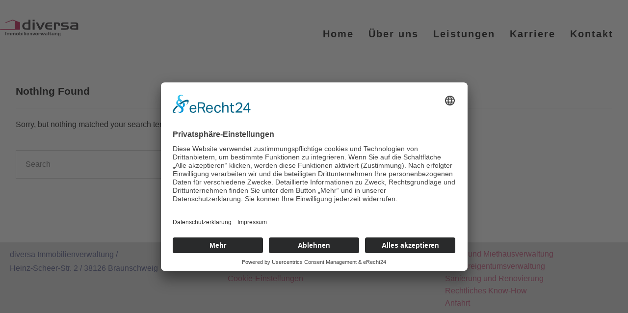

--- FILE ---
content_type: text/html; charset=UTF-8
request_url: https://diversa-braunschweig.de/portfolio/tags/personal/
body_size: 35696
content:
<!DOCTYPE html>
				<html lang="de">
				<head>

					<meta http-equiv="Content-Type" content="text/html; charset=UTF-8"/>

					<meta name="viewport" content="width=device-width, initial-scale=1.0, minimum-scale=1.0"/><meta name='robots' content='index, follow, max-image-preview:large, max-snippet:-1, max-video-preview:-1' />

	<!-- This site is optimized with the Yoast SEO plugin v26.7 - https://yoast.com/wordpress/plugins/seo/ -->
	<title>personal Archive - diversa Immobilien</title>
	<link rel="canonical" href="https://diversa-braunschweig.de/portfolio/tags/personal/" />
	<meta property="og:locale" content="de_DE" />
	<meta property="og:type" content="article" />
	<meta property="og:title" content="personal Archive - diversa Immobilien" />
	<meta property="og:url" content="https://diversa-braunschweig.de/portfolio/tags/personal/" />
	<meta property="og:site_name" content="diversa Immobilien" />
	<meta name="twitter:card" content="summary_large_image" />
	<script type="application/ld+json" class="yoast-schema-graph">{"@context":"https://schema.org","@graph":[{"@type":"CollectionPage","@id":"https://diversa-braunschweig.de/portfolio/tags/personal/","url":"https://diversa-braunschweig.de/portfolio/tags/personal/","name":"personal Archive - diversa Immobilien","isPartOf":{"@id":"https://diversa-braunschweig.de/#website"},"breadcrumb":{"@id":"https://diversa-braunschweig.de/portfolio/tags/personal/#breadcrumb"},"inLanguage":"de"},{"@type":"BreadcrumbList","@id":"https://diversa-braunschweig.de/portfolio/tags/personal/#breadcrumb","itemListElement":[{"@type":"ListItem","position":1,"name":"Startseite","item":"https://diversa-braunschweig.de/"},{"@type":"ListItem","position":2,"name":"personal"}]},{"@type":"WebSite","@id":"https://diversa-braunschweig.de/#website","url":"https://diversa-braunschweig.de/","name":"diversa Immobilien","description":"Immobilienverwaltung in Braunschweig","publisher":{"@id":"https://diversa-braunschweig.de/#organization"},"potentialAction":[{"@type":"SearchAction","target":{"@type":"EntryPoint","urlTemplate":"https://diversa-braunschweig.de/?s={search_term_string}"},"query-input":{"@type":"PropertyValueSpecification","valueRequired":true,"valueName":"search_term_string"}}],"inLanguage":"de"},{"@type":"Organization","@id":"https://diversa-braunschweig.de/#organization","name":"diversa Immobilienverwaltung","url":"https://diversa-braunschweig.de/","logo":{"@type":"ImageObject","inLanguage":"de","@id":"https://diversa-braunschweig.de/#/schema/logo/image/","url":"https://diversa-braunschweig.de/wp-content/uploads/2022/04/diversa-logo.png","contentUrl":"https://diversa-braunschweig.de/wp-content/uploads/2022/04/diversa-logo.png","width":279,"height":60,"caption":"diversa Immobilienverwaltung"},"image":{"@id":"https://diversa-braunschweig.de/#/schema/logo/image/"}}]}</script>
	<!-- / Yoast SEO plugin. -->


<link rel="alternate" type="application/rss+xml" title="diversa Immobilien &raquo; Feed" href="https://diversa-braunschweig.de/feed/" />
<link rel="alternate" type="application/rss+xml" title="diversa Immobilien &raquo; Kommentar-Feed" href="https://diversa-braunschweig.de/comments/feed/" />
<link rel="alternate" type="application/rss+xml" title="diversa Immobilien &raquo; personal Tags Feed" href="https://diversa-braunschweig.de/portfolio/tags/personal/feed/" />
<style id='wp-img-auto-sizes-contain-inline-css'>
img:is([sizes=auto i],[sizes^="auto," i]){contain-intrinsic-size:3000px 1500px}
/*# sourceURL=wp-img-auto-sizes-contain-inline-css */
</style>
<link rel='stylesheet' id='codevz-blocks-css' href='https://diversa-braunschweig.de/wp-content/themes/xtra//assets/css/blocks.css?ver=6.9' media='all' />
<link rel='stylesheet' id='cz-icons-pack-css' href='https://diversa-braunschweig.de/wp-content/plugins/codevz-plus/admin/fields/codevz_fields/icons/czicons.css?ver=5.2' media='all' />
<link rel='stylesheet' id='contact-form-7-css' href='https://diversa-braunschweig.de/wp-content/plugins/contact-form-7/includes/css/styles.css?ver=6.1.4' media='all' />
<link rel='stylesheet' id='codevz-css' href='https://diversa-braunschweig.de/wp-content/themes/xtra/assets/css/core.css?ver=4.6.3' media='all' />
<link rel='stylesheet' id='codevz-laptop-css' href='https://diversa-braunschweig.de/wp-content/themes/xtra/assets/css/core-laptop.css?ver=4.6.3' media='screen and (max-width: 1024px)' />
<link rel='stylesheet' id='codevz-tablet-css' href='https://diversa-braunschweig.de/wp-content/themes/xtra/assets/css/core-tablet.css?ver=4.6.3' media='screen and (max-width: 768px)' />
<link rel='stylesheet' id='codevz-mobile-css' href='https://diversa-braunschweig.de/wp-content/themes/xtra/assets/css/core-mobile.css?ver=4.6.3' media='screen and (max-width: 480px)' />
<link rel='stylesheet' id='codevz-plus-share-css' href='https://diversa-braunschweig.de/wp-content/plugins/codevz-plus/assets/css/share.css?ver=5.2' media='all' />
<link rel='stylesheet' id='codevz-plus-css' href='https://diversa-braunschweig.de/wp-content/plugins/codevz-plus/assets/css/codevzplus.css?ver=5.2' media='all' />
<link rel='stylesheet' id='codevz-plus-tablet-css' href='https://diversa-braunschweig.de/wp-content/plugins/codevz-plus/assets/css/codevzplus-tablet.css?ver=5.2' media='screen and (max-width: 768px)' />
<link rel='stylesheet' id='codevz-plus-mobile-css' href='https://diversa-braunschweig.de/wp-content/plugins/codevz-plus/assets/css/codevzplus-mobile.css?ver=5.2' media='screen and (max-width: 480px)' />
<link rel='stylesheet' id='xtra-elementor-front-css' href='https://diversa-braunschweig.de/wp-content/plugins/codevz-plus/assets/css/elementor.css?ver=5.2' media='all' />
<link rel='stylesheet' id='font-awesome-shims-css' href='https://diversa-braunschweig.de/wp-content/plugins/codevz-plus/admin/assets/css/font-awesome/css/v4-shims.min.css?ver=6.4.2' media='all' />
<link rel='stylesheet' id='font-awesome-css' href='https://diversa-braunschweig.de/wp-content/plugins/codevz-plus/admin/assets/css/font-awesome/css/all.min.css?ver=6.4.2' media='all' />
<script src="https://diversa-braunschweig.de/wp-includes/js/jquery/jquery.min.js?ver=3.7.1" id="jquery-core-js"></script>
<script src="https://diversa-braunschweig.de/wp-includes/js/jquery/jquery-migrate.min.js?ver=3.4.1" id="jquery-migrate-js"></script>
<script></script><link rel="https://api.w.org/" href="https://diversa-braunschweig.de/wp-json/" /><link rel="alternate" title="JSON" type="application/json" href="https://diversa-braunschweig.de/wp-json/wp/v2/portfolio_tags/43" /><link rel="EditURI" type="application/rsd+xml" title="RSD" href="https://diversa-braunschweig.de/xmlrpc.php?rsd" />
<meta name="generator" content="WordPress 6.9" />
<meta name="format-detection" content="telephone=no"><meta name="theme-color" content="#bc0a46"><!-- HFCM by 99 Robots - Snippet # 1: Global -->
<script id="usercentrics-cmp" async data-eu-mode="true" data-settings-id="hyebLCWe1lRm0q" src="https://app.eu.usercentrics.eu/browser-ui/latest/loader.js"></script>
<script type="application/javascript" src="https://sdp.eu.usercentrics.eu/latest/uc-block.bundle.js"></script>
<!-- /end HFCM by 99 Robots -->
<meta name="generator" content="Powered by WPBakery Page Builder - drag and drop page builder for WordPress."/>
<meta name="generator" content="Powered by Slider Revolution 6.7.38 - responsive, Mobile-Friendly Slider Plugin for WordPress with comfortable drag and drop interface." />
<link rel="icon" href="https://diversa-braunschweig.de/wp-content/uploads/2022/02/cropped-diversa-icon-32x32.jpg" sizes="32x32" />
<link rel="icon" href="https://diversa-braunschweig.de/wp-content/uploads/2022/02/cropped-diversa-icon-192x192.jpg" sizes="192x192" />
<link rel="apple-touch-icon" href="https://diversa-braunschweig.de/wp-content/uploads/2022/02/cropped-diversa-icon-180x180.jpg" />
<meta name="msapplication-TileImage" content="https://diversa-braunschweig.de/wp-content/uploads/2022/02/cropped-diversa-icon-270x270.jpg" />
<style id="codevz-inline-css" data-noptimize>.admin-bar .cz_fixed_top_border{top:32px}.admin-bar i.offcanvas-close {top: 32px}.admin-bar .offcanvas_area, .admin-bar .hidden_top_bar{margin-top: 32px}.admin-bar .header_5,.admin-bar .onSticky{top: 32px}@media screen and (max-width:768px) {.admin-bar .header_5,.admin-bar .onSticky,.admin-bar .cz_fixed_top_border,.admin-bar i.offcanvas-close {top: 46px}.admin-bar .onSticky {top: 0}.admin-bar .offcanvas_area,.admin-bar .offcanvas_area,.admin-bar .hidden_top_bar{margin-top:46px;height:calc(100% - 46px);}}

/* Theme color */a:hover, .sf-menu > .cz.current_menu > a, .sf-menu > .cz .cz.current_menu > a,.sf-menu > .current-menu-parent > a,.comment-text .star-rating span {color: #bc0a46} 
form button, .button, #edd-purchase-button, .edd-submit, .edd-submit.button.blue, .edd-submit.button.blue:hover, .edd-submit.button.blue:focus, [type=submit].edd-submit, .sf-menu > .cz > a:before,.sf-menu > .cz > a:before,
.post-password-form input[type="submit"], .wpcf7-submit, .submit_user, 
#commentform #submit, .commentlist li.bypostauthor > .comment-body:after,.commentlist li.comment-author-admin > .comment-body:after, 
 .pagination .current, .pagination > b, .pagination a:hover, .page-numbers .current, .page-numbers a:hover, .pagination .next:hover, 
.pagination .prev:hover, input[type=submit], .sticky:before, .commentlist li.comment-author-admin .fn,
input[type=submit],input[type=button],.cz_header_button,.cz_default_portfolio a,
.cz_readmore, .more-link, a.cz_btn, .cz_highlight_1:after, div.cz_btn  {background-color: #bc0a46}
.cs_load_more_doing, div.wpcf7 .wpcf7-form .ajax-loader {border-right-color: #bc0a46}
input:focus,textarea:focus,select:focus {border-color: #bc0a46 !important}
::selection {background-color: #bc0a46;color: #fff}
::-moz-selection {background-color: #bc0a46;color: #fff}

/* Dynamic  */html,body{background-color:#ffffff}form button,.comment-form button,a.cz_btn,div.cz_btn,a.cz_btn_half_to_fill:before,a.cz_btn_half_to_fill_v:before,a.cz_btn_half_to_fill:after,a.cz_btn_half_to_fill_v:after,a.cz_btn_unroll_v:before, a.cz_btn_unroll_h:before,a.cz_btn_fill_up:before,a.cz_btn_fill_down:before,a.cz_btn_fill_left:before,a.cz_btn_fill_right:before,.wpcf7-submit,input[type=submit],input[type=button],.button,.cz_header_button,.woocommerce a.button,.woocommerce input.button,.woocommerce #respond input#submit.alt,.woocommerce a.button.alt,.woocommerce button.button.alt,.woocommerce input.button.alt,.woocommerce #respond input#submit, .woocommerce a.button, .woocommerce button.button, .woocommerce input.button, #edd-purchase-button, .edd-submit, [type=submit].edd-submit, .edd-submit.button.blue,.woocommerce #payment #place_order, .woocommerce-page #payment #place_order,.woocommerce button.button:disabled, .woocommerce button.button:disabled[disabled], .woocommerce a.button.wc-forward,.wp-block-search .wp-block-search__button,.woocommerce-message a.restore-item.button{border-radius:0px}.widget{border-style:solid;border-width:2px;border-color:rgba(188,10,70,0.2);border-radius:0px}.widget > .codevz-widget-title, .sidebar_inner .widget_block > div > div > h2{text-align:center;padding-top:20px;padding-bottom:15px;margin:-30px -30px 30px;border-style:solid;border-bottom-width:2px;border-color:rgba(188,10,70,0.2)}input,textarea,select,.qty,.woocommerce-input-wrapper .select2-selection--single,#add_payment_method table.cart td.actions .coupon .input-text, .woocommerce-cart table.cart td.actions .coupon .input-text, .woocommerce-checkout table.cart td.actions .coupon .input-text,.woocommerce form .form-row .input-text, .woocommerce form .form-row select{border-style:solid;border-width:2px;border-color:rgba(188,10,70,0.2);border-radius:0px}.tagcloud a, .widget .tagcloud a, .cz_post_cat a, .cz_post_views a{color:rgba(188,10,70,0.7);margin-right:5px;border-style:solid;border-width:2px;border-color:rgba(188,10,70,0.2);border-radius:0px}.tagcloud a:hover, .widget .tagcloud a:hover, .cz_post_cat a:hover, .cz_post_views a:hover{color:#ffffff;background-color:#bc0a46;border-style:solid;border-color:#bc0a46}.pagination a, .pagination > b, .pagination span, .page-numbers a, .page-numbers span, .woocommerce nav.woocommerce-pagination ul li a, .woocommerce nav.woocommerce-pagination ul li span{color:rgba(188,10,70,0.6);margin-right:10px;border-style:solid;border-width:2px;border-color:rgba(188,10,70,0.2);border-radius:0px}.elms_row .cz_social a, .fixed_side .cz_social a, #xtra-social-popup [class*="xtra-social-type-"] a{color:#ffffff;background-color:#bc0a46;font-size:18px;margin:   6px;border-style:solid}.elms_row .cz_social a:hover, .fixed_side .cz_social a:hover, #xtra-social-popup [class*="xtra-social-type-"] a:hover{color:#ffffff;background-color:#bc0a46}#menu_header_1 > .cz > a{font-size:20px;color:#000000;font-family:'Arial';font-weight:600;letter-spacing:2px;margin-top:12px;border-style:solid}#menu_header_1 > .cz > a:before{background-color:rgba(188,10,70,0.3);height:2px;padding-left:9px;bottom:1px;left:-4px}#menu_header_1 .cz .sub-menu:not(.cz_megamenu_inner_ul),#menu_header_1 .cz_megamenu_inner_ul .cz_megamenu_inner_ul{background-color:#bc0a46;border-radius:0px}#menu_header_1 .sub-menu .sub-menu:not(.cz_megamenu_inner_ul){margin-top:-15px}#menu_header_1 .cz .cz a{color:rgba(255,255,255,0.7)}#menu_header_1 .cz .cz a:hover,#menu_header_1 .cz .cz:hover > a,#menu_header_1 .cz .cz.current_menu > a,#menu_header_1 .cz .current_menu > .current_menu{color:#ffffff;margin-left:5px}#menu_header_4 > .cz > a{color:rgba(188,10,70,0.64)}#menu_header_4 > .cz > a:hover,#menu_header_4 > .cz:hover > a,#menu_header_4 > .cz.current_menu > a,#menu_header_4 > .current-menu-parent > a{color:#bc0a46}[class*="cz_tooltip_"] [data-title]:after{font-family:'Arial'}body, body.rtl, .rtl form, .xtra-fixed-mobile-nav-e > div{font-size:16px;color:#000000;font-family:'Arial';font-weight:500;line-height:1.6}body h1{font-size:36px;font-family:'Arial';font-weight:700}body h2{font-size:26px;font-family:'Arial';font-weight:700}body h3{font-size:21px;font-family:'Arial';font-weight:900}.cz_middle_footer{background-color:#dddddd;padding-top:50px;padding-bottom:40px}.footer_widget > .codevz-widget-title, footer .widget_block > div > div > h2{color:#bc0a46;font-weight:500;padding-bottom:15px;border-style:solid;border-color:rgba(188,10,70,0.4)}.cz_middle_footer a{color:rgba(188,10,70,0.7)}.cz_middle_footer a:hover{color:#bc0a46;padding-left:10px}i.backtotop{font-size:16px;color:#ffffff;background-color:rgba(188,10,70,0.92);border-style:solid;border-width:0px;border-radius:0px}i.backtotop:hover{color:#ffffff;background-color:#bc0a46}.cz-cpt-post .cz_readmore, .cz-cpt-post .more-link{padding-top:5px;padding-bottom:5px;padding-left:5px;margin:30px auto 15px;border-radius:0px;float:none}.cz-cpt-post .cz_readmore i, .cz-cpt-post .more-link i{border-radius:0px}.woocommerce ul.products li.product .woocommerce-loop-category__title, .woocommerce ul.products li.product .woocommerce-loop-product__title, .woocommerce ul.products li.product h3,.woocommerce.woo-template-2 ul.products li.product .woocommerce-loop-category__title, .woocommerce.woo-template-2 ul.products li.product .woocommerce-loop-product__title, .woocommerce.woo-template-2 ul.products li.product h3{font-size:18px;color:#bc0a46;font-weight:400;padding-top:5px;padding-bottom:15px}.woocommerce ul.products li.product .star-rating{display:none}.woocommerce ul.products li.product .button.add_to_cart_button, .woocommerce ul.products li.product .button[class*="product_type_"]{color:#ffffff;font-weight:400;background-color:#bc0a46;padding-top:20px;padding-bottom:20px;margin-bottom:-40px;border-radius:0px;display:block;top:-12px;opacity:0.0}.woocommerce span.onsale, .woocommerce ul.products li.product .onsale,.woocommerce.single span.onsale, .woocommerce.single ul.products li.product .onsale{font-size:9px;color:#ffffff;background-color:#bc0a46;margin:2px;border-radius:0px;top:5px;left:6px}.woocommerce ul.products li.product .price{font-size:16px;color:#bc0a46;background-color:transparent;border-radius:0px;top:14px;right:10px}.woocommerce div.product div.images img{border-style:solid;border-width:2px;border-color:rgba(188,10,70,0.2)}.woocommerce div.product .product_title{color:#bc0a46}.woocommerce div.product .summary > p.price, .woocommerce div.product .summary > span.price{font-size:26px;color:#bc0a46}.cz-cpt-post .cz_default_loop > div{text-align:center;padding:20px;border-style:solid;border-width:2px;border-color:rgba(188,10,70,0.2)}.cz-cpt-post .cz_default_loop .cz_post_author_avatar img{display:none}.cz-cpt-post .cz_default_loop .cz_post_author_name{display:none}.cz-cpt-post .cz_default_loop .cz_post_date{color:rgba(188,10,70,0.6);margin-left:-15px}.cz-cpt-post .cz_default_loop .cz_post_excerpt{color:rgba(188,10,70,0.65)}.woocommerce ul.products li.product .woocommerce-loop-product__link{background-color:rgba(188,10,70,0.22);padding:2px}.woocommerce ul.products li.product .button.add_to_cart_button:hover, .woocommerce ul.products li.product .button[class*="product_type_"]:hover{color:#ffffff;background-color:rgba(188,10,70,0.7);opacity:1}.cz-cpt-post article .cz_post_icon{color:#ffffff;background-color:rgba(188,10,70,0.8);border-radius:0px}.woocommerce div.product .woocommerce-tabs ul.tabs li{letter-spacing:1px;padding-top:8px;padding-bottom:8px;margin-right:3px;border-style:solid;border-width:2px 2px 0px;border-color:rgba(188,10,70,0.2);border-radius:0px}.rtl.woocommerce div.product .woocommerce-tabs ul.tabs li{margin-right:0;margin-left:3px}.woocommerce div.product .woocommerce-tabs ul.tabs li.active{color:#bc0a46}.woocommerce div.product .woocommerce-tabs .panel{margin-top:-2px;border-style:solid;border-width:2px;border-color:rgba(188,10,70,0.2);border-radius:0px}div.xtra-share{border-style:solid;border-width:2px;border-color:rgba(188,10,70,0.2);border-radius:0px}.widget > .codevz-widget-title:before, .sidebar_inner .widget_block > div > div > h2:before{background-color:#ffffff;width:40px;height:6px;bottom:-3px;left:50%;transform:translateX(-50%)}.rtl .widget > .codevz-widget-title:before,.rtl .sidebar_inner .widget_block > div > div > h2:before{left:auto;right:50%;transform:translateX(50%)}#comments > h3,.content.cz_related_posts > h4,.content.cz_author_box > h4,.related.products > h2,.upsells.products > h2,.up-sells.products > h2,.up-sells.products > h2,.woocommerce-page .cart-collaterals .cart_totals > h2,.woocommerce-page #customer_details > div:first-child > div:first-child > h3:first-child,.woocommerce-page .codevz-checkout-details > h3,.woocommerce-page .woocommerce-order-details > h2,.woocommerce-page .woocommerce-customer-details > h2,.woocommerce-page .cart-collaterals .cross-sells > h2{font-size:22px;color:#bc0a46;margin-bottom:30px;border-style:solid;border-bottom-width:2px;border-color:rgba(188,10,70,0.2)}.cz_related_posts .cz_related_post > div{padding:20px;border-style:solid;border-width:2px;border-color:rgba(188,10,70,0.2)}.xtra-comments .commentlist li article{margin-bottom:25px;border-style:solid;border-width:2px;border-color:rgba(188,10,70,0.2)}.products .product .xtra-product-icons{border-radius:0px}.products .product .xtra-add-to-wishlist:hover{color:#bc0a46;background-color:#ffffff}.products .product .xtra-product-quick-view:hover{color:#bc0a46;background-color:#ffffff}.woocommerce div.product form.cart .button:hover{background-color:rgba(188,10,70,0.7)}.woocommerce .cart .xtra-product-icons-wishlist{border-radius:0px}.woocommerce .cart .xtra-product-icons-wishlist:hover{background-color:rgba(188,10,70,0.7)}.widget > .codevz-widget-title:after, .sidebar_inner .widget_block > div > div > h2:after{background-color:#bc0a46;width:10px;height:10px;bottom:-5px;left:50%;transform:translateX(-50%)}.rtl .widget > .codevz-widget-title:after,.rtl .sidebar_inner .widget_block > div > div > h2:after{left:auto;right:50%;transform:translateX(50%)}.single .content .xtra-post-title{font-size:30px;color:#bc0a46}.cz_related_posts .cz_related_post h3{font-size:18px;color:#bc0a46}.cz_related_posts .cz_related_post:hover h3{color:rgba(188,10,70,0.7)}div.xtra-share a{color:#bc0a46;margin-right:10px;margin-left:10px}.single_con .tagcloud a:first-child, .single_con .cz_post_cat a:first-child, .cz_post_views a:first-child{color:#ffffff;text-align:center;background-color:#bc0a46;width:32px;padding-right:0px;padding-left:0px;border-radius:0px}.woocommerce ul.products li.product:hover .price{background-color:#ffffff}.woocommerce div.product .summary > p.price del span, .woocommerce div.product .summary > span.price del span{font-size:24px}[class*="cz_tooltip_"] [data-title]:after{color:#ffffff;background-color:#bc0a46;border-radius:0px}div.xtra-share:before{color:rgba(188,10,70,0.5)}.quantity-down{color:#ffffff;background-color:#bc0a46;padding:4px;margin-right:-35px;margin-left:10px}.woocommerce .quantity .qty{width:110px;margin-right:-1px;margin-left:-1px;border-style:solid;border-width:2px;border-color:rgba(188,10,70,0.2)}.quantity-down:hover{background-color:rgba(188,10,70,0.7)}.quantity-up{color:#ffffff;background-color:#bc0a46;padding:4px;margin-left:-35px}.quantity-up:hover{background-color:rgba(188,10,70,0.7)}.xtra-mobile-menu-text{color:rgba(188,10,70,0.5);margin-bottom:25px}li.xtra-mobile-menu-additional .cz_social a{font-size:24px;color:#bc0a46;margin-right:5px;margin-left:5px}li.xtra-mobile-menu-additional .cz_social a:hover{color:#ffffff;background-color:#bc0a46}.xtra-fixed-mobile-nav{background-color:#3f51b5}.xtra-fixed-mobile-nav > a{padding-top:15px;padding-bottom:15px}.xtra-fixed-mobile-nav > a:hover,.xtra-fixed-mobile-nav > .xtra-active{background-color:#bc0a46}.sf-menu, .sf-menu > .cz > a{font-family:'Arial'}h1,h2,h3,h4,h5,h6{font-family:'Arial'}

/* Responsive */@media screen and (max-width:1240px){#layout{width:100%!important}#layout.layout_1,#layout.layout_2{width:95%!important}.row{width:90% !important;padding:0}blockquote{padding:20px}footer .elms_center,footer .have_center .elms_left, footer .have_center .elms_center, footer .have_center .elms_right{float:none;display:block;text-align:center;margin:0 auto;flex:unset}}@media screen and (max-width:768px){}@media screen and (max-width:480px){}</style><script>function setREVStartSize(e){
			//window.requestAnimationFrame(function() {
				window.RSIW = window.RSIW===undefined ? window.innerWidth : window.RSIW;
				window.RSIH = window.RSIH===undefined ? window.innerHeight : window.RSIH;
				try {
					var pw = document.getElementById(e.c).parentNode.offsetWidth,
						newh;
					pw = pw===0 || isNaN(pw) || (e.l=="fullwidth" || e.layout=="fullwidth") ? window.RSIW : pw;
					e.tabw = e.tabw===undefined ? 0 : parseInt(e.tabw);
					e.thumbw = e.thumbw===undefined ? 0 : parseInt(e.thumbw);
					e.tabh = e.tabh===undefined ? 0 : parseInt(e.tabh);
					e.thumbh = e.thumbh===undefined ? 0 : parseInt(e.thumbh);
					e.tabhide = e.tabhide===undefined ? 0 : parseInt(e.tabhide);
					e.thumbhide = e.thumbhide===undefined ? 0 : parseInt(e.thumbhide);
					e.mh = e.mh===undefined || e.mh=="" || e.mh==="auto" ? 0 : parseInt(e.mh,0);
					if(e.layout==="fullscreen" || e.l==="fullscreen")
						newh = Math.max(e.mh,window.RSIH);
					else{
						e.gw = Array.isArray(e.gw) ? e.gw : [e.gw];
						for (var i in e.rl) if (e.gw[i]===undefined || e.gw[i]===0) e.gw[i] = e.gw[i-1];
						e.gh = e.el===undefined || e.el==="" || (Array.isArray(e.el) && e.el.length==0)? e.gh : e.el;
						e.gh = Array.isArray(e.gh) ? e.gh : [e.gh];
						for (var i in e.rl) if (e.gh[i]===undefined || e.gh[i]===0) e.gh[i] = e.gh[i-1];
											
						var nl = new Array(e.rl.length),
							ix = 0,
							sl;
						e.tabw = e.tabhide>=pw ? 0 : e.tabw;
						e.thumbw = e.thumbhide>=pw ? 0 : e.thumbw;
						e.tabh = e.tabhide>=pw ? 0 : e.tabh;
						e.thumbh = e.thumbhide>=pw ? 0 : e.thumbh;
						for (var i in e.rl) nl[i] = e.rl[i]<window.RSIW ? 0 : e.rl[i];
						sl = nl[0];
						for (var i in nl) if (sl>nl[i] && nl[i]>0) { sl = nl[i]; ix=i;}
						var m = pw>(e.gw[ix]+e.tabw+e.thumbw) ? 1 : (pw-(e.tabw+e.thumbw)) / (e.gw[ix]);
						newh =  (e.gh[ix] * m) + (e.tabh + e.thumbh);
					}
					var el = document.getElementById(e.c);
					if (el!==null && el) el.style.height = newh+"px";
					el = document.getElementById(e.c+"_wrapper");
					if (el!==null && el) {
						el.style.height = newh+"px";
						el.style.display = "block";
					}
				} catch(e){
					console.log("Failure at Presize of Slider:" + e)
				}
			//});
		  };</script>
<noscript><style> .wpb_animate_when_almost_visible { opacity: 1; }</style></noscript>
				<link rel='stylesheet' id='rs-plugin-settings-css' href='//diversa-braunschweig.de/wp-content/plugins/revslider/sr6/assets/css/rs6.css?ver=6.7.38' media='all' />
<style id='rs-plugin-settings-inline-css'>
#rs-demo-id {}
/*# sourceURL=rs-plugin-settings-inline-css */
</style>
</head>

				<body data-rsssl=1 id="intro" class="archive tax-portfolio_tags term-personal term-43 wp-embed-responsive wp-theme-xtra theme-4.6.3 codevz-plus-5.2 cz-cpt-portfolio  clr wpb-js-composer js-comp-ver-8.6.1 vc_responsive"  data-ajax="https://diversa-braunschweig.de/wp-admin/admin-ajax.php">

				<div id="layout" class="clr layout_"><div class="inner_layout"><div class="cz_overlay" aria-hidden="true"></div><header id="site_header" class="page_header clr"><div class="header_1 cz_menu_fx_left_to_right"><div class="row elms_row"><div class="clr"><div class="elms_left header_1_left"><div class="cz_elm logo_header_1_left_0 inner_logo_header_1_left_0" style="margin-top:40px;"><div class="logo_is_img logo"><a href="https://diversa-braunschweig.de/" title="Immobilienverwaltung in Braunschweig"><img src="https://diversa-braunschweig.de/wp-content/uploads/2022/02/diversa-logo2.png" alt="diversa Immobilien" width="160" height="34" style="width: 160px"></a></div></div></div><div class="elms_right header_1_right"><div class="cz_elm social_header_1_right_1 inner_social_header_1_right_0" style="margin-top:40px;"></div><div class="cz_elm menu_header_1_right_2 inner_menu_header_1_right_1" style="margin-top:35px;"><i class="fa fa-bars hide icon_mobile_cz_menu_default cz_mi_53208" style=""><span></span></i><ul id="menu_header_1" class="sf-menu clr cz_menu_default" data-indicator="" data-indicator2=""><li id="menu-header_1-712" class="menu-item menu-item-type-post_type menu-item-object-page menu-item-home cz" data-sub-menu=""><a href="https://diversa-braunschweig.de/" data-title="Home"><span>Home</span></a></li>
<li id="menu-header_1-812" class="menu-item menu-item-type-custom menu-item-object-custom menu-item-home cz" data-sub-menu=""><a href="https://diversa-braunschweig.de/#ueber" data-title="Über uns"><span>Über uns</span></a></li>
<li id="menu-header_1-784" class="menu-item menu-item-type-custom menu-item-object-custom menu-item-home cz" data-sub-menu=""><a href="https://diversa-braunschweig.de/#leistungen" data-title="Leistungen"><span>Leistungen</span></a></li>
<li id="menu-header_1-851" class="menu-item menu-item-type-post_type menu-item-object-page cz" data-sub-menu=""><a href="https://diversa-braunschweig.de/karriere/" data-title="Karriere"><span>Karriere</span></a></li>
<li id="menu-header_1-689" class="menu-item menu-item-type-post_type menu-item-object-page cz" data-sub-menu=""><a href="https://diversa-braunschweig.de/kontakt/" data-title="Kontakt"><span>Kontakt</span></a></li>
</ul><i class="fa czico-198-cancel cz_close_popup xtra-close-icon hide" aria-hidden="true"></i></div></div></div></div></div><div class="header_4"><div class="row elms_row"><div class="clr"><div class="elms_left header_4_left"><div class="cz_elm logo_header_4_left_3 inner_logo_header_4_left_0" style="margin-top:30px;margin-bottom:25px;"><div class="logo_is_img logo"><a href="https://diversa-braunschweig.de/" title="Immobilienverwaltung in Braunschweig"><img src="https://diversa-braunschweig.de/wp-content/uploads/2022/02/diversa-logo2.png" alt="diversa Immobilien" width="130" height="28" style="width: 130px"></a></div></div></div><div class="elms_right header_4_right"><div class="cz_elm menu_header_4_right_4 inner_menu_header_4_right_0" style="margin-top:20px;"><i class="fa fa-align-right icon_offcanvas_menu inview_right cz_mi_54737" style="font-size:24px;color:#bc0a46;"><span></span></i><i class="fa fa-align-right hide icon_mobile_offcanvas_menu inview_right cz_mi_54737" style="font-size:24px;color:#bc0a46;"><span></span></i><ul id="menu_header_4" class="sf-menu clr offcanvas_menu inview_right" data-indicator="" data-indicator2=""><li id="menu-header_4-712" class="menu-item menu-item-type-post_type menu-item-object-page menu-item-home cz" data-sub-menu=""><a href="https://diversa-braunschweig.de/" data-title="Home"><span>Home</span></a></li>
<li id="menu-header_4-812" class="menu-item menu-item-type-custom menu-item-object-custom menu-item-home cz" data-sub-menu=""><a href="https://diversa-braunschweig.de/#ueber" data-title="Über uns"><span>Über uns</span></a></li>
<li id="menu-header_4-784" class="menu-item menu-item-type-custom menu-item-object-custom menu-item-home cz" data-sub-menu=""><a href="https://diversa-braunschweig.de/#leistungen" data-title="Leistungen"><span>Leistungen</span></a></li>
<li id="menu-header_4-851" class="menu-item menu-item-type-post_type menu-item-object-page cz" data-sub-menu=""><a href="https://diversa-braunschweig.de/karriere/" data-title="Karriere"><span>Karriere</span></a></li>
<li id="menu-header_4-689" class="menu-item menu-item-type-post_type menu-item-object-page cz" data-sub-menu=""><a href="https://diversa-braunschweig.de/kontakt/" data-title="Kontakt"><span>Kontakt</span></a></li>
</ul><i class="fa czico-198-cancel cz_close_popup xtra-close-icon hide" aria-hidden="true"></i><div class="xtra-mobile-menu-additional hide"><div class="xtra-mobile-menu-text">Copyright © 2026</div></div></div></div></div></div></div></header><div class="page_cover" aria-hidden="true"></div><div id="page_content" class="page_content" role="main"><div class="row clr"><div class="s12 clr"><div class="content clr"><h3>Nothing Found</h3><p>Sorry, but nothing matched your search terms. Please try again with some different keywords.</p><form class="search_404 search_not_found" method="get" action="https://diversa-braunschweig.de/">
					<input id="inputhead" name="s" type="text" value="" placeholder="Search">
					<button type="submit"><i class="fa fa-search" aria-hidden="true"></i></button>
				</form></div></div></div></div><footer id="site_footer" class="page_footer cz_fixed_footer"><div class="cz_middle_footer"><div class="row clr"><div class="col s4 sidebar_footer-1 clr"><div id="codevz_about-1" class="center_on_mobile footer_widget clr codevz-widget-about"><div class="codevz-widget-438 tal"><img loading="lazy" class="codevz-widget-about-logo mb30" src="https://diversa-braunschweig.de/wp-content/uploads/2022/02/diversa-logo2.png" width="180" height="auto" alt="Logo" /><div class="codevz-widget-about-content mb30" data-cz-style=".codevz-widget-438 .codevz-widget-about-logo {width:180px;}.codevz-widget-438 .codevz-widget-about-content {font-size:16px;color:rgba(12,20,94,0.7);line-height:1.8;}">diversa Immobilienverwaltung  / <br>Heinz-Scheer-Str. 2 / 38126 Braunschweig</div></div></div></div><div class="col s4 sidebar_footer-2 clr"><div id="codevz_custom_menu_list-1" class="center_on_mobile footer_widget clr codevz-widget-custom-menu-2"><h4>Rechtliches</h4><div class="codevz-widget-content clr"><div class="cz7910 clr"><div class="clr"><div><a href="/impressum">Impressum</a></div><div><a href="/datenschutzerklaerung">Datenschutzerklärung</a></div><div><a href="javascript:UC_UI.showSecondLayer();">Cookie-Einstellungen</a></div></div></div></div></div></div><div class="col s4 sidebar_footer-3 clr"><div id="codevz_custom_menu_list-2" class="center_on_mobile footer_widget clr codevz-widget-custom-menu-2"><h4>Seiten</h4><div class="codevz-widget-content clr"><div class="cz4118 clr"><div class="clr"><div><a href="/weg-und-mietshausverwaltung/">WEG- und Miethausverwaltung</a></div><div><a href="/sondereigentumsverwaltung">Sondereigentumsverwaltung</a></div><div><a href="/sanierungen-renovierungen/">Sanierung und Renovierung</a></div><div><a href="/know-how">Rechtliches Know-How</a></div><div><a href="/anfahrt">Anfahrt</a></div></div></div></div></div></div></div></div></footer></div></div>
		<script>
			window.RS_MODULES = window.RS_MODULES || {};
			window.RS_MODULES.modules = window.RS_MODULES.modules || {};
			window.RS_MODULES.waiting = window.RS_MODULES.waiting || [];
			window.RS_MODULES.defered = true;
			window.RS_MODULES.moduleWaiting = window.RS_MODULES.moduleWaiting || {};
			window.RS_MODULES.type = 'compiled';
		</script>
		<script type="speculationrules">
{"prefetch":[{"source":"document","where":{"and":[{"href_matches":"/*"},{"not":{"href_matches":["/wp-*.php","/wp-admin/*","/wp-content/uploads/*","/wp-content/*","/wp-content/plugins/*","/wp-content/themes/xtra/*","/*\\?(.+)"]}},{"not":{"selector_matches":"a[rel~=\"nofollow\"]"}},{"not":{"selector_matches":".no-prefetch, .no-prefetch a"}}]},"eagerness":"conservative"}]}
</script>
<i class="fa fa-angle-up backtotop"></i><div class="cz_fixed_top_border"></div><div class="cz_fixed_bottom_border"></div><script src="https://diversa-braunschweig.de/wp-includes/js/dist/hooks.min.js?ver=dd5603f07f9220ed27f1" id="wp-hooks-js"></script>
<script src="https://diversa-braunschweig.de/wp-includes/js/dist/i18n.min.js?ver=c26c3dc7bed366793375" id="wp-i18n-js"></script>
<script id="wp-i18n-js-after">
wp.i18n.setLocaleData( { 'text direction\u0004ltr': [ 'ltr' ] } );
//# sourceURL=wp-i18n-js-after
</script>
<script src="https://diversa-braunschweig.de/wp-content/plugins/contact-form-7/includes/swv/js/index.js?ver=6.1.4" id="swv-js"></script>
<script id="contact-form-7-js-translations">
( function( domain, translations ) {
	var localeData = translations.locale_data[ domain ] || translations.locale_data.messages;
	localeData[""].domain = domain;
	wp.i18n.setLocaleData( localeData, domain );
} )( "contact-form-7", {"translation-revision-date":"2025-10-26 03:28:49+0000","generator":"GlotPress\/4.0.3","domain":"messages","locale_data":{"messages":{"":{"domain":"messages","plural-forms":"nplurals=2; plural=n != 1;","lang":"de"},"This contact form is placed in the wrong place.":["Dieses Kontaktformular wurde an der falschen Stelle platziert."],"Error:":["Fehler:"]}},"comment":{"reference":"includes\/js\/index.js"}} );
//# sourceURL=contact-form-7-js-translations
</script>
<script id="contact-form-7-js-before">
var wpcf7 = {
    "api": {
        "root": "https:\/\/diversa-braunschweig.de\/wp-json\/",
        "namespace": "contact-form-7\/v1"
    }
};
//# sourceURL=contact-form-7-js-before
</script>
<script src="https://diversa-braunschweig.de/wp-content/plugins/contact-form-7/includes/js/index.js?ver=6.1.4" id="contact-form-7-js"></script>
<script src="//diversa-braunschweig.de/wp-content/plugins/revslider/sr6/assets/js/rbtools.min.js?ver=6.7.38" defer async id="tp-tools-js"></script>
<script src="//diversa-braunschweig.de/wp-content/plugins/revslider/sr6/assets/js/rs6.min.js?ver=6.7.38" defer async id="revmin-js"></script>
<script src="https://diversa-braunschweig.de/wp-content/themes/xtra/assets/js/codevz-menu.min.js?ver=4.6.3" id="codevz-menu-js"></script>
<script src="https://diversa-braunschweig.de/wp-content/themes/xtra/assets/js/custom.js?ver=4.6.3" id="codevz-js"></script>
<script src="https://diversa-braunschweig.de/wp-content/plugins/codevz-plus/assets/js/codevzplus.js?ver=5.2" id="codevz-plus-js"></script>
<script src="https://diversa-braunschweig.de/wp-content/plugins/codevz-plus/assets/js/share.js?ver=5.2" id="codevz-plus-share-js"></script>
<script></script></body></html>